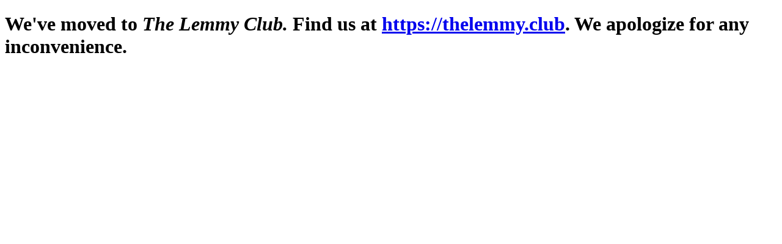

--- FILE ---
content_type: text/html
request_url: https://lemmy.rogers-net.com/
body_size: 55
content:
<!DOCTYPE html>
<html>
    <head>
        <title>Hi</title>
    </head>
    <body>
        <h1>We've moved to <i>The Lemmy Club.</i> Find us at <a href="https://thelemmy.club." target="https://thelemmy.club">https://thelemmy.club</a>. We apologize for any inconvenience.<br></h1>
    </body>
</html>
